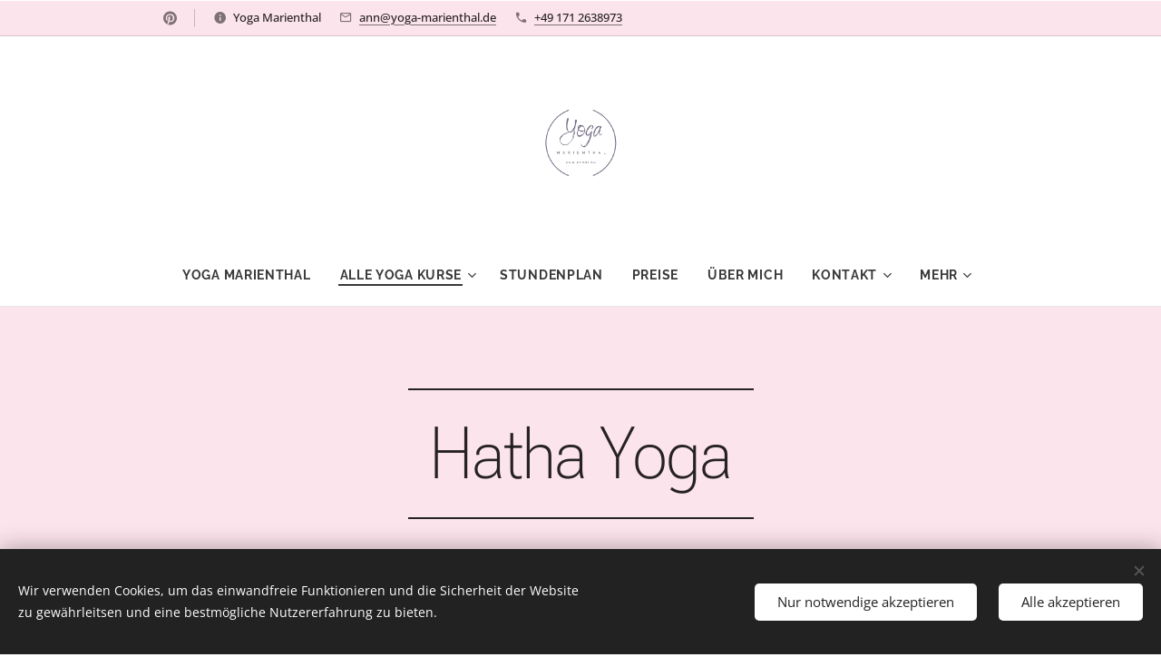

--- FILE ---
content_type: text/html; charset=UTF-8
request_url: https://www.yoga-marienthal.de/hatha-yoga/
body_size: 22742
content:
<!DOCTYPE html>
<html class="no-js" prefix="og: https://ogp.me/ns#" lang="de">
<head><link rel="preconnect" href="https://duyn491kcolsw.cloudfront.net" crossorigin><meta charset="utf-8"><link rel="shortcut icon" href="https://duyn491kcolsw.cloudfront.net/files/2b/2bb/2bbwty.ico?ph=3bb685a8b3"><link rel="apple-touch-icon" href="https://duyn491kcolsw.cloudfront.net/files/2b/2bb/2bbwty.ico?ph=3bb685a8b3"><link rel="icon" href="https://duyn491kcolsw.cloudfront.net/files/2b/2bb/2bbwty.ico?ph=3bb685a8b3">
    <meta http-equiv="X-UA-Compatible" content="IE=edge">
    <title>Hatha Yoga</title>
    <meta name="viewport" content="width=device-width,initial-scale=1">
    <meta name="msapplication-tap-highlight" content="no">
    
    <link href="https://duyn491kcolsw.cloudfront.net/files/0r/0rk/0rklmm.css?ph=3bb685a8b3" media="print" rel="stylesheet">
    <link href="https://duyn491kcolsw.cloudfront.net/files/2e/2e5/2e5qgh.css?ph=3bb685a8b3" media="screen and (min-width:100000em)" rel="stylesheet" data-type="cq" disabled>
    <link rel="stylesheet" href="https://duyn491kcolsw.cloudfront.net/files/41/41k/41kc5i.css?ph=3bb685a8b3"><link rel="stylesheet" href="https://duyn491kcolsw.cloudfront.net/files/3b/3b2/3b2e8e.css?ph=3bb685a8b3" media="screen and (min-width:37.5em)"><link rel="stylesheet" href="https://duyn491kcolsw.cloudfront.net/files/2v/2vp/2vpyx8.css?ph=3bb685a8b3" data-wnd_color_scheme_file=""><link rel="stylesheet" href="https://duyn491kcolsw.cloudfront.net/files/34/34q/34qmjb.css?ph=3bb685a8b3" data-wnd_color_scheme_desktop_file="" media="screen and (min-width:37.5em)" disabled=""><link rel="stylesheet" href="https://duyn491kcolsw.cloudfront.net/files/1j/1jo/1jorv9.css?ph=3bb685a8b3" data-wnd_additive_color_file=""><link rel="stylesheet" href="https://duyn491kcolsw.cloudfront.net/files/1b/1b1/1b1pns.css?ph=3bb685a8b3" data-wnd_typography_file=""><link rel="stylesheet" href="https://duyn491kcolsw.cloudfront.net/files/3z/3zn/3zn0c1.css?ph=3bb685a8b3" data-wnd_typography_desktop_file="" media="screen and (min-width:37.5em)" disabled=""><script>(()=>{let e=!1;const t=()=>{if(!e&&window.innerWidth>=600){for(let e=0,t=document.querySelectorAll('head > link[href*="css"][media="screen and (min-width:37.5em)"]');e<t.length;e++)t[e].removeAttribute("disabled");e=!0}};t(),window.addEventListener("resize",t),"container"in document.documentElement.style||fetch(document.querySelector('head > link[data-type="cq"]').getAttribute("href")).then((e=>{e.text().then((e=>{const t=document.createElement("style");document.head.appendChild(t),t.appendChild(document.createTextNode(e)),import("https://duyn491kcolsw.cloudfront.net/client/js.polyfill/container-query-polyfill.modern.js").then((()=>{let e=setInterval((function(){document.body&&(document.body.classList.add("cq-polyfill-loaded"),clearInterval(e))}),100)}))}))}))})()</script>
<link rel="preload stylesheet" href="https://duyn491kcolsw.cloudfront.net/files/2p/2p0/2p0jlj.css?ph=3bb685a8b3" as="style"><meta name="description" content="eine sanftere Art der Yoga Praxis, wir üben Achtsam mit Yogapositionen (Asanas), Atmenübungen (Pranayama) und  Endentspannung. Achtsamkeit lernen, Körper und die Seele können sich regenerieren"><meta name="keywords" content="Atmung, Yogapositionen, Endentspannung, Achtsamkeit, Wohlbefinden"><meta name="generator" content="Webnode 2"><meta name="apple-mobile-web-app-capable" content="no"><meta name="apple-mobile-web-app-status-bar-style" content="black"><meta name="format-detection" content="telephone=no">

<meta property="og:url" content="https://www.yoga-marienthal.de/hatha-yoga/"><meta property="og:title" content="Hatha Yoga"><meta property="og:type" content="article"><meta property="og:description" content="eine sanftere Art der Yoga Praxis, wir üben Achtsam mit Yogapositionen (Asanas), Atmenübungen (Pranayama) und  Endentspannung. Achtsamkeit lernen, Körper und die Seele können sich regenerieren"><meta property="og:site_name" content="Yoga Marienthal"><meta property="og:image" content="https://3bb685a8b3.clvaw-cdnwnd.com/cbd756b1859679ad9f175dddecf7714e/200000102-923ad923af/700/DSC00134-4.JPG?ph=3bb685a8b3"><meta property="og:article:published_time" content="2026-01-08T00:00:00+0100"><meta name="robots" content="index,follow"><link rel="canonical" href="https://www.yoga-marienthal.de/hatha-yoga/"><script>window.checkAndChangeSvgColor=function(c){try{var a=document.getElementById(c);if(a){c=[["border","borderColor"],["outline","outlineColor"],["color","color"]];for(var h,b,d,f=[],e=0,m=c.length;e<m;e++)if(h=window.getComputedStyle(a)[c[e][1]].replace(/\s/g,"").match(/^rgb[a]?\(([0-9]{1,3}),([0-9]{1,3}),([0-9]{1,3})/i)){b="";for(var g=1;3>=g;g++)b+=("0"+parseInt(h[g],10).toString(16)).slice(-2);"0"===b.charAt(0)&&(d=parseInt(b.substr(0,2),16),d=Math.max(16,d),b=d.toString(16)+b.slice(-4));f.push(c[e][0]+"="+b)}if(f.length){var k=a.getAttribute("data-src"),l=k+(0>k.indexOf("?")?"?":"&")+f.join("&");a.src!=l&&(a.src=l,a.outerHTML=a.outerHTML)}}}catch(n){}};</script><script src="https://www.googletagmanager.com/gtag/js?id=G-BJJ877NEJ6" async></script><script>
						window.dataLayer = window.dataLayer || [];
						function gtag(){
						
						dataLayer.push(arguments);}
						gtag('js', new Date());
						</script><script>gtag('consent', 'default', {'ad_storage': 'denied', 'analytics_storage': 'denied', 'ad_user_data': 'denied', 'ad_personalization': 'denied' });</script><script>gtag('config', 'G-BJJ877NEJ6');</script></head>
<body class="l wt-page l-default l-d-none b-btn-sq b-btn-s-l b-btn-dn b-btn-bw-1 img-d-n img-t-o img-h-z line-solid b-e-ds lbox-d c-s-s  hb-on  wnd-fe"><noscript>
				<iframe
				 src="https://www.googletagmanager.com/ns.html?id=GTM-542MMSL"
				 height="0"
				 width="0"
				 style="display:none;visibility:hidden"
				 >
				 </iframe>
			</noscript>

<div class="wnd-page l-page cs-gray ac-none t-t-fs-m t-t-fw-m t-t-sp-n t-t-d-n t-s-fs-l t-s-fw-m t-s-sp-n t-s-d-n t-p-fs-m t-p-fw-m t-p-sp-n t-h-fs-m t-h-fw-m t-h-sp-n t-bq-fs-m t-bq-fw-m t-bq-sp-n t-bq-d-l t-btn-fw-s t-nav-fw-s t-pd-fw-s t-nav-tt-u">
    <div class="l-w t cf t-01">
        <div class="l-bg cf sc-b">
            <div class="s-bg-l">
                
                
            </div>
        </div>
        <header class="l-h cf">
            <div class="sw cf">
	<div class="sw-c cf"><section class="s s-hb cf sc-ml wnd-background-solid  wnd-w-narrow wnd-hbs-on wnd-hbi-on wnd-hbi-news-on">
	<div class="s-w cf">
		<div class="s-o cf">
			<div class="s-bg cf">
                <div class="s-bg-l" style="background-color:#FCE4EC">
                    
                    
                </div>
			</div>
			<div class="s-c">
                <div class="s-hb-c cf">
                    <div class="hb-si">
                        <div class="si">
    <div class="si-c"><a href="https://www.pinterest.de/YogaMarienthal" target="_blank" rel="noreferrer" title="Pinterest"><svg viewBox="0 0 24 24" xmlns="https://www.w3.org/2000/svg" height="18px" width="18px"><path d="M12.017 0C5.396 0 .029 5.367.029 11.987c0 5.079 3.158 9.417 7.618 11.162-.105-.949-.199-2.403.041-3.439.219-.937 1.406-5.957 1.406-5.957s-.359-.72-.359-1.781c0-1.663.967-2.911 2.168-2.911 1.024 0 1.518.769 1.518 1.688 0 1.029-.653 2.567-.992 3.992-.285 1.193.6 2.165 1.775 2.165 2.128 0 3.768-2.245 3.768-5.487 0-2.861-2.063-4.869-5.008-4.869-3.41 0-5.409 2.562-5.409 5.199 0 1.033.394 2.143.889 2.741.099.12.112.225.085.345-.09.375-.293 1.199-.334 1.363-.053.225-.172.271-.401.165-1.495-.69-2.433-2.878-2.433-4.646 0-3.776 2.748-7.252 7.92-7.252 4.158 0 7.392 2.967 7.392 6.923 0 4.135-2.607 7.462-6.233 7.462-1.214 0-2.354-.629-2.758-1.379l-.749 2.848c-.269 1.045-1.004 2.352-1.498 3.146 1.123.345 2.306.535 3.55.535 6.607 0 11.985-5.365 11.985-11.987C23.97 5.39 18.592.026 11.985.026L12.017 0z" fill="#bebebe"></path></svg></a></div>
</div>
                    </div>
                    <div class="hb-ci">
                        <div class="ci">
    <div class="ci-c" data-placeholder="Kontaktangaben"><div class="ci-news"><span>Yoga Marienthal</span></div><div class="ci-mail"><span><a href="mailto:ann@yoga-marienthal.de">ann@yoga-marienthal.de</a></span></div><div class="ci-phone"><span><a href="tel:+49 171 2638973">+49 171 2638973</a></span></div></div>
</div>
                    </div>
                    <div class="hb-ccy">
                        
                    </div>
                    <div class="hb-lang">
                        
                    </div>
                </div>
			</div>
		</div>
	</div>
</section><section data-space="true" class="s s-hn s-hn-centered wnd-mt-classic logo-center logo-center sc-w   wnd-w-narrow hm-hidden wnd-nav-border menu-default-underline-grow">
	<div class="s-w">
		<div class="s-o">

			<div class="s-bg">
                <div class="s-bg-l">
                    
                    
                </div>
			</div>
			<div class="h-w">

				<div class="n-l">
					<div class="n-l-i slogan-container">
						<div class="s-c">
							<div class="b b-l logo logo-bg logo-wb alegreya-sans wnd-iar-1-1 logo-25 b-ls-l" id="wnd_LogoBlock_322696" data-wnd_mvc_type="wnd.fe.LogoBlock">
	<div class="b-l-c logo-content">
		<a class="b-l-link logo-link" href="/home/">

			<div class="b-l-image logo-image">
				<div class="b-l-image-w logo-image-cell">
                    <picture><source type="image/webp" srcset="https://3bb685a8b3.clvaw-cdnwnd.com/cbd756b1859679ad9f175dddecf7714e/200000204-29f4829f4c/450/logo%20version%202.webp?ph=3bb685a8b3 450w, https://3bb685a8b3.clvaw-cdnwnd.com/cbd756b1859679ad9f175dddecf7714e/200000204-29f4829f4c/700/logo%20version%202.webp?ph=3bb685a8b3 500w, https://3bb685a8b3.clvaw-cdnwnd.com/cbd756b1859679ad9f175dddecf7714e/200000204-29f4829f4c/logo%20version%202.webp?ph=3bb685a8b3 500w" sizes="(min-width: 600px) 450px, (min-width: 480px) calc(100vw * 0.5), 100vw" ><img src="https://3bb685a8b3.clvaw-cdnwnd.com/cbd756b1859679ad9f175dddecf7714e/200000203-2ae3e2ae42/logo%20version%202.png?ph=3bb685a8b3" alt="" width="500" height="500" class="wnd-logo-img" ></picture>
				</div>
			</div>

			

			<div class="b-l-br logo-br"></div>

			<div class="b-l-text logo-text-wrapper">
				<div class="b-l-text-w logo-text">
					<span class="b-l-text-c logo-text-cell"></span>
				</div>
			</div>

		</a>
	</div>
</div>
						</div>
					</div>

					<div class="n-l-w h-f wnd-fixed">
						<div class="s-c">
							<div class="n-l-w-i menu-nav">

	                            <div id="menu-slider">
	                                <div id="menu-block">
	                                    <nav id="menu"><div class="menu-font menu-wrapper">
	<a href="#" class="menu-close" rel="nofollow" title="Close Menu"></a>
	<ul role="menubar" aria-label="Menü" class="level-1">
		<li role="none" class="wnd-homepage">
			<a class="menu-item" role="menuitem" href="/home/"><span class="menu-item-text">Yoga Marienthal</span></a>
			
		</li><li role="none" class="wnd-active-path wnd-with-submenu">
			<a class="menu-item" role="menuitem" href="/kurse/"><span class="menu-item-text">Alle Yoga Kurse</span></a>
			<ul role="menubar" aria-label="Menü" class="level-2">
		<li role="none">
			<a class="menu-item" role="menuitem" href="/anfaenger/"><span class="menu-item-text">Anfänger</span></a>
			
		</li><li role="none">
			<a class="menu-item" role="menuitem" href="/ashtanga-yoga2/"><span class="menu-item-text">Ashtanga Yoga</span></a>
			
		</li><li role="none">
			<a class="menu-item" role="menuitem" href="/yin-yoga/"><span class="menu-item-text">Yin Yoga </span></a>
			
		</li><li role="none">
			<a class="menu-item" role="menuitem" href="/yoga-board/"><span class="menu-item-text">Yoga Board</span></a>
			
		</li><li role="none" class="wnd-active wnd-active-path">
			<a class="menu-item" role="menuitem" href="/hatha-yoga/"><span class="menu-item-text">Hatha Yoga</span></a>
			
		</li><li role="none">
			<a class="menu-item" role="menuitem" href="/traditional-yoga/"><span class="menu-item-text">Traditional Yoga</span></a>
			
		</li><li role="none">
			<a class="menu-item" role="menuitem" href="/postnatal-yoga/"><span class="menu-item-text">Rückbildungs Yoga</span></a>
			
		</li><li role="none">
			<a class="menu-item" role="menuitem" href="/achtsamkeit/"><span class="menu-item-text">Achtsamkeit und Atemtechnik </span></a>
			
		</li><li role="none">
			<a class="menu-item" role="menuitem" href="/firmen-yoga/"><span class="menu-item-text">Business Yoga</span></a>
			
		</li><li role="none">
			<a class="menu-item" role="menuitem" href="/yoga-beim-abschied/"><span class="menu-item-text">Yoga bei Abschied</span></a>
			
		</li><li role="none">
			<a class="menu-item" role="menuitem" href="/hormonyoga/"><span class="menu-item-text">Hormonyoga</span></a>
			
		</li>
	</ul>
		</li><li role="none">
			<a class="menu-item" role="menuitem" href="/stundenplan/"><span class="menu-item-text">Stundenplan</span></a>
			
		</li><li role="none">
			<a class="menu-item" role="menuitem" href="/preise/"><span class="menu-item-text">Preise</span></a>
			
		</li><li role="none">
			<a class="menu-item" role="menuitem" href="/uber-uns/"><span class="menu-item-text">Über mich</span></a>
			
		</li><li role="none" class="wnd-with-submenu">
			<a class="menu-item" role="menuitem" href="/kontakt/"><span class="menu-item-text">Kontakt</span></a>
			<ul role="menubar" aria-label="Menü" class="level-2">
		<li role="none">
			<a class="menu-item" role="menuitem" href="/gutschein/"><span class="menu-item-text">Gutschein</span></a>
			
		</li><li role="none">
			<a class="menu-item" role="menuitem" href="/impressum/"><span class="menu-item-text">Impressum</span></a>
			
		</li><li role="none">
			<a class="menu-item" role="menuitem" href="/agb/"><span class="menu-item-text">AGB </span></a>
			
		</li><li role="none">
			<a class="menu-item" role="menuitem" href="/cookie-policy/"><span class="menu-item-text">Cookie Policy</span></a>
			
		</li><li role="none">
			<a class="menu-item" role="menuitem" href="/datenschutzerklarung/"><span class="menu-item-text">Datenschutzerklärung</span></a>
			
		</li>
	</ul>
		</li><li role="none">
			<a class="menu-item" role="menuitem" href="/blog/"><span class="menu-item-text">Blog</span></a>
			
		</li>
	</ul>
	<span class="more-text">Mehr</span>
</div></nav>
	                                </div>
	                            </div>

								<div class="cart-and-mobile">
									
									

									<div id="menu-mobile">
										<a href="#" id="menu-submit"><span></span>Menü</a>
									</div>
								</div>

							</div>
						</div>
					</div>

				</div>
			</div>
		</div>
	</div>
</section></div>
</div>
        </header>
        <main class="l-m cf">
            <div class="sw cf">
	<div class="sw-c cf"><section class="s s-hm s-hm-hidden wnd-h-hidden cf sc-w   hn-centered"></section><section class="s s-hc s-hc-claim cf sc-ml wnd-background-solid  wnd-w-default wnd-s-higher wnd-hh-auto wnd-p-cc">
	<div class="s-w cf">
		<div class="s-o cf">
			<div class="s-bg cf">
                <div class="s-bg-l" style="background-color:#FCE4EC">
                    
                    
                </div>
			</div>
			<div class="s-c cf">
				<div class="s-hc-c">
					<h1 class="s-hc-claim claim i-a"><span class="sit b claim-borders claim-nb roboto claim-80">
	<span class="sit-w"><span class="sit-c">&nbsp;Hatha Yoga&nbsp;</span></span>
</span></h1>
				</div>
			</div>
		</div>
	</div>
</section><section class="s s-basic cf sc-w   wnd-w-default wnd-s-higher wnd-h-auto">
	<div class="s-w cf">
		<div class="s-o s-fs cf">
			<div class="s-bg cf">
				<div class="s-bg-l">
                    
					
				</div>
			</div>
			<div class="s-c s-fs cf">
				<div class="ez cf wnd-no-cols">
	<div class="ez-c"><div class="b b-text cf">
	<div class="b-c b-text-c b-s b-s-t60 b-s-b60 b-cs cf"><h3>Die neuen Termine für den<strong style="color: rgb(102, 102, 102); font-size: 1.125rem; letter-spacing: 0px;"> </strong><strong><em>&nbsp;</em></strong><strong><em>Hatha Yoga Kurs </em></strong>&nbsp;stehen bereits fest.&nbsp;</h3><p>Wenn du dabei sein möchtest, sichere dir am besten gleich deinen Platz<br></p><p><strong>Hier geht es zur</strong> <strong><em><a href="/kontakt/" target="_blank">Anmeldung</a></em></strong></p></div>
</div><div class="b b-s b-hr-line line-min">
    <hr class="line-style line-color">
</div><div class="b b-text cf">
	<div class="b-c b-text-c b-s b-s-t60 b-s-b60 b-cs cf"><p>Hatha Yoga ist eine Praxis, die durch sanfte Anstrengung die Energie ausgleicht. Heutzutage wird Hatha Yoga von Menschen auf der ganzen Welt regelmäßig praktiziert. Man kann sagen, dass Hatha Yoga die bekannteste Form des Yoga ist, und viele andere Yogastile haben ihren Ursprung im Hatha Yoga.<br></p><p><br></p><p>Die Hatha-Yoga-Kurse sind langsam und sanft und eignen sich daher hervorragend für Yogaeinsteiger. Viele Yogis empfehlen, mit Hatha Yoga zu beginnen, bevor sie andere Formen körperlicher Betätigung ausprobieren. Hatha Yoga wurde einst als die Mutter aller Yogastile betrachtet, da alle anderen in der westlichen Welt praktizierten Yogastile von diesem Yogastil abstammen. Mittlerweile wird Hatha Yoga jedoch eher als einer der ursprünglichen Yogastile betrachtet, die im Westen praktiziert werden.</p><p>




<br class=""></p></div>
</div><div class="b-img b-img-default b b-s cf wnd-orientation-portrait wnd-type-image wnd-float-right img-s-n" style="margin-left:0;margin-right:0;float:right;clear:both;width:33%;" id="wnd_ImageBlock_14450">
	<div class="b-img-w">
		<div class="b-img-c" style="padding-bottom:123.29%;text-align:center;">
            <picture><source type="image/webp" srcset="https://3bb685a8b3.clvaw-cdnwnd.com/cbd756b1859679ad9f175dddecf7714e/200000167-a4451a4455/450/DSC00134-4.webp?ph=3bb685a8b3 360w, https://3bb685a8b3.clvaw-cdnwnd.com/cbd756b1859679ad9f175dddecf7714e/200000167-a4451a4455/700/DSC00134-4.webp?ph=3bb685a8b3 560w, https://3bb685a8b3.clvaw-cdnwnd.com/cbd756b1859679ad9f175dddecf7714e/200000167-a4451a4455/DSC00134-4.webp?ph=3bb685a8b3 862w" sizes="100vw" ><img id="wnd_ImageBlock_14450_img" src="https://3bb685a8b3.clvaw-cdnwnd.com/cbd756b1859679ad9f175dddecf7714e/200000102-923ad923af/DSC00134-4.JPG?ph=3bb685a8b3" alt="Pranayama " width="862" height="1078" loading="lazy" style="top:-0.75%;left:0%;width:100%;height:101.50812064965%;position:absolute;" ></picture>
			</div>
		<div class="b-img-t">Pranayama </div>
	</div>
</div><div class="b b-text cf">
	<div class="b-c b-text-c b-s b-s-t60 b-s-b60 b-cs cf"><p class="wnd-align-left">Neben dem Aufbau von körperlicher Kraft und Ausdauer wird die Beweglichkeit verbessert. Der Körper wird geschmeidig. Verspannte Muskulatur wird gedehnt. Neben Beweglichkeit und Kraft werden auch Gleichgewicht, Koordination und Synchronisation integriert.&nbsp;Dennoch wird die Atmung und der Herz Kreislauf angeregt, die Yogapositionen (Asanas) verbessert, Fehlhaltungen können erkannt und korrigiert werden.</p><p class="wnd-align-left"><br></p><p class="wnd-align-left">Damit der Körper und die Seele sich regenerieren können, gibt es zum Schluss eine tief gehende Endentspannung. Somit wirkt sich die Übungspraxis sowohl auf den ganzen Körper als auch auf die Psyche aus.&nbsp;Eine Hatha Yoga Stunde dauert in der Regel 90 Minuten und endet mit Pranayama (Atemübungen) oder Meditation.</p><p class="wnd-align-left"><br></p><p class="wnd-align-left">Die Konzentration während des Übens führt zur Meditation. Dadurch kann Yoga einen Beitrag zur emotionalen Stabilität leisten und den Umgang mit Stress verbessern. Die Übungspraxis ermöglicht einen erholsamen Ausgleich zum oft leistungsorientierten Alltag.&nbsp;Nicht zu vergessen: <em style="font-size: 1.125rem; letter-spacing: 0px;"><strong>Im Yoga geht es nicht um Leistung, sondern um das Wohlbefinden des Ich.&nbsp;</strong></em></p><p class="wnd-align-left"><em style="font-size: 1.125rem; letter-spacing: 0px;"><strong><br></strong></em></p>
</div>
</div><div class="b b-s b-hr-line line-min">
    <hr class="line-style line-color">
</div><div class="b b-text cf">
	<div class="b-c b-text-c b-s b-s-t60 b-s-b60 b-cs cf"><p><strong>Für wen?</strong></p><p>Für Alle geeignet.</p></div>
</div><div class="b b-text cf">
	<div class="b-c b-text-c b-s b-s-t60 b-s-b60 b-cs cf"><p><strong>Wann?</strong></p></div>
</div><div class="b b-text cf">
	<div class="b-c b-text-c b-s b-s-t60 b-s-b60 b-cs cf"><p>Mittwoch um 17:00 - 18:30 Uhr&nbsp;</p><p><strong>Wie oft?</strong></p><p>Der Kurs findet einmal pro Woche statt.</p><p><br></p></div>
</div><div class="b b-s b-hr-line line-min">
    <hr class="line-style line-color">
</div><div class="b b-text cf">
	<div class="b-c b-text-c b-s b-s-t60 b-s-b60 b-cs cf"><h2>Termine 2026</h2></div>
</div><div class="b b-s b-hr-line line-min">
    <hr class="line-style line-color">
</div><div class="b b-text cf">
	<div class="b-c b-text-c b-s b-s-t60 b-s-b60 b-cs cf"><p><strong><em>Start : </em></strong>Mittwoch  den 14 Januar bis den 4 März, um 17:00 Uhr</p><p><em><strong>Dauer :</strong>&nbsp;</em>8&nbsp;x 90 Minuten</p><p><em><strong>Preis :</strong> </em>136 €&nbsp;für den ganzen Kurs <strong style="font-size: 1.125rem; letter-spacing: 0px;">oder</strong> 22€ für einzelne Stunden ( insofern der Kurs nicht ausgebucht ist )</p></div>
</div><div class="b b-s b-hr-line line-auto">
    <hr class="line-style line-color">
</div><div class="b b-text cf">
	<div class="b-c b-text-c b-s b-s-t60 b-s-b60 b-cs cf"><p><strong><em>Start : </em></strong>Mittwoch  den 18 März bis den 6 Mai, um 17:00 Uhr</p><p><em><strong>Dauer :</strong>&nbsp;</em>8&nbsp;x 90 Minuten</p><p><em><strong>Preis :</strong> </em>136 €&nbsp;für den ganzen Kurs <strong style="font-size: 1.125rem; letter-spacing: 0px;">oder</strong> 22€ für einzelne Stunden ( insofern der Kurs nicht ausgebucht ist )</p></div>
</div><div class="b b-s b-hr-line line-min">
    <hr class="line-style line-color">
</div><div class="b b-text cf">
	<div class="b-c b-text-c b-s b-s-t60 b-s-b60 b-cs cf"><h2 class="wnd-align-center">Zur Anmeldung oder bei weiteren Fragen</h2></div>
</div><div class="form b b-s b-form-default f-rh-normal f-rg-normal f-br-none default cf">
	<form action="" method="post">

		<fieldset class="form-fieldset">
			<div><div class="form-input form-text cf wnd-form-field wnd-required">
	<label for="field-wnd_ShortTextField_483169376"><span class="it b link">
	<span class="it-c">Name</span>
</span></label>
	<input id="field-wnd_ShortTextField_483169376" name="wnd_ShortTextField_483169376" required value="" type="text" maxlength="150">
</div><div class="form-input form-email cf wnd-form-field wnd-required">
	<label for="field-wnd_EmailField_784198699"><span class="it b link">
	<span class="it-c">E-Mail</span>
</span></label>
	<input id="field-wnd_EmailField_784198699" name="wnd_EmailField_784198699" required value="@" type="email" maxlength="255">
</div><div class="form-input form-tel cf wnd-form-field wnd-required">
	<label for="field-wnd_PhoneField_527136460"><span class="it b link">
	<span class="it-c">Telefonnummer</span>
</span></label>
	<input id="field-wnd_PhoneField_527136460" name="wnd_PhoneField_527136460" required value="" type="tel" pattern="[\.\+\-\(\)0-9 ]+">
</div><div class="form-input form-date cf wnd-form-field wnd-required">
	<label for="field-wnd_DateField_441133128"><span class="it b link">
	<span class="it-c">Datum</span>
</span></label>
	<input id="field-wnd_DateField_441133128" name="wnd_DateField_441133128" required value="" type="date" placeholder="20.01.2026">
    <span class="datepicker-icon"></span>
</div><div class="form-input form-group cf wnd-form-field wnd-required">
	<label><span class="it b link">
	<span class="it-c">Möchtest du dich für einen Yoga Kurs anmelden&nbsp;</span>
</span></label>

	<div class="form-group-content">
		<div>

			<div class="form-input form-radio">

				<label for="option-wnd_RadioGroupOption_158199555">
					<span class="it">
						<span class="it-c">Ja, ich möchte mich hiermit verbindlich für einen Kurs anmelden und werde den Kursbetrag umgehend überweisen.</span>
					</span>
				</label>
				<input name="wnd_RadioGroupField_443113407" value="wnd_RadioGroupOption_158199555" id="option-wnd_RadioGroupOption_158199555" type="radio" required name="wnd_RadioGroupField_443113407" value="wnd_RadioGroupOption_158199555" id="option-wnd_RadioGroupOption_158199555" type="radio" required>
				<div class="radio-button"></div>
			</div><div class="form-input form-radio">

				<label for="option-wnd_RadioGroupOption_560803346">
					<span class="it">
						<span class="it-c">Nein</span>
					</span>
				</label>
				<input name="wnd_RadioGroupField_443113407" value="wnd_RadioGroupOption_560803346" id="option-wnd_RadioGroupOption_560803346" type="radio" required name="wnd_RadioGroupField_443113407" value="wnd_RadioGroupOption_560803346" id="option-wnd_RadioGroupOption_560803346" type="radio" required>
				<div class="radio-button"></div>
			</div>

		</div>
	</div>
</div><div class="form-input form-select cf wnd-form-field wnd-required">
	<label for="field-wnd_SelectboxField_776018709"><span class="it b link">
	<span class="it-c">Für welchen Yoga Kurs interessierst du dich</span>
</span></label>
	<div class="select">
		<select id="field-wnd_SelectboxField_776018709" name="wnd_SelectboxField_776018709" required>
			<option value="0">Hatha Yoga</option><option value="1">Ashtanga Yoga</option><option value="2">Yin Yoga</option><option value="3">Yoga Board</option><option value="4">1:1 Pranayama</option><option value="5">Yoga am Morgen</option><option value="6">Hormon Yoga</option>
		</select>
	</div>
</div><div class="form-input form-textarea cf wnd-form-field wnd-required">
	<label for="field-wnd_LongTextField_39132966"><span class="it b link">
	<span class="it-c">Hast du schon Yoga Erfahrung</span>
</span></label>
	<textarea rows="5" id="field-wnd_LongTextField_39132966" name="wnd_LongTextField_39132966" required></textarea>
</div><div class="form-input form-textarea cf wnd-form-field">
	<label for="field-wnd_LongTextField_314080995"><span class="it b link">
	<span class="it-c">Hier kannst du mir etwas mitteilen&nbsp;</span>
</span></label>
	<textarea rows="5" id="field-wnd_LongTextField_314080995" name="wnd_LongTextField_314080995"></textarea>
</div></div>
		</fieldset>

		

		<div class="form-submit b-btn cf b-btn-1">
			<button class="b-btn-l" type="submit" name="send" value="wnd_FormBlock_931704739">
				<span class="form-submit-text b-btn-t">Abschicken</span>
			</button>
		</div>

	</form>

    

    
</div><div class="b b-s b-hr-line line-auto">
    <hr class="line-style line-color">
</div><div class="b-img b-img-default b b-s cf wnd-orientation-portrait wnd-type-image img-s-n" style="margin-left:37.1%;margin-right:37.1%;" id="wnd_ImageBlock_86178">
	<div class="b-img-w">
		<div class="b-img-c" style="padding-bottom:161.61%;text-align:center;">
            <picture><source type="image/webp" srcset="https://3bb685a8b3.clvaw-cdnwnd.com/cbd756b1859679ad9f175dddecf7714e/200000168-6c7f16c7f5/450/magic-bowls-b08FP4cLpFw-unsplash.webp?ph=3bb685a8b3 300w, https://3bb685a8b3.clvaw-cdnwnd.com/cbd756b1859679ad9f175dddecf7714e/200000168-6c7f16c7f5/700/magic-bowls-b08FP4cLpFw-unsplash.webp?ph=3bb685a8b3 467w, https://3bb685a8b3.clvaw-cdnwnd.com/cbd756b1859679ad9f175dddecf7714e/200000168-6c7f16c7f5/magic-bowls-b08FP4cLpFw-unsplash.webp?ph=3bb685a8b3 1280w" sizes="100vw" ><img id="wnd_ImageBlock_86178_img" src="https://3bb685a8b3.clvaw-cdnwnd.com/cbd756b1859679ad9f175dddecf7714e/200000105-8d5a38d5a6/magic-bowls-b08FP4cLpFw-unsplash.jpg?ph=3bb685a8b3" alt="Im Einklang" width="1280" height="1920" loading="lazy" style="top:0%;left:-3.15%;width:106.2951496388%;height:100%;position:absolute;" ></picture>
			</div>
		<div class="b-img-t">Im Einklang</div>
	</div>
</div><div class="b b-text cf">
	<div class="b-c b-text-c b-s b-s-t60 b-s-b60 b-cs cf"><p><strong>Die Vorteile von Hatha Yoga ( und von andren Yoga Stile )</strong></p><p>Hatha Yoga bietet viele gesundheitliche Vorteile für Körper, Geist und Seele. Hier sind einige der Vorteile, die man <em><strong>durch regelmäßige Übung</strong> </em>erzielen können:</p><p><em><strong><br></strong></em></p><p><em><strong>Verbesserte Schlafqualität:</strong> </em>Die meditativen Eigenschaften und Atemübungen des Hatha Yoga wirken sich positiv auf den Schlaf aus. Besondere Positionen wie die horizontale Position, der Schmetterling und die Beine an der Wand unterstützen einen gesunden Schlafrhythmus.</p><p><em><strong><br></strong></em></p><p><em><strong>Aufbau von Flexibilität und Kraft:</strong> </em>Hatha Yoga steigert allmählich die Flexibilität und Kraft durch körperlich anspruchsvolle Haltungen und Abfolgen. Dies hilft dir dabei, deinen Traumkörper zu erreichen und deine Muskeln weiter zu stärken.</p><p><em><strong><br></strong></em></p><p><em><strong>Reduzierung von Stress, Angstzuständen und Depressionen</strong>:</em> Yoga Stunden reduzieren Ängste, Depressionen und Stress und verbessern die Achtsamkeit.</p><p><strong><em><br></em></strong></p><p><strong><em>Behandlung chronischer Schmerzen:</em></strong> Studien zeigen, dass Yoga eine wirksame Behandlung für chronische Schmerzen ist, einschließlich Schmerzen im unteren Rücken, Endometriose und Knieschmerzen. Dies verdeutlicht, wie Yoga als ergänzende Medizin eingesetzt werden kann.</p><p><br></p><p>Weitere Vorteile sind unter anderem:</p><ol><li>Unterstützung der Erhaltung gesunder Gelenke</li>
<li>Stimulierung des Immunsystems</li>
<li>Reduzierung von Entzündungen und entzündlichen Erkrankungen</li>
<li>Hilfe bei der Entwicklung von Disziplin und Selbstbeherrschung</li>
<li>Förderung von Gleichgewicht und Propriozeption</li></ol><p>







<br class=""></p></div>
</div><div class="b b-text cf">
	<div class="b-c b-text-c b-s b-s-t60 b-s-b60 b-cs cf"><p><strong><br></strong></p><p><strong>HATHA YOGA PRADIPIKA &nbsp;- einer der bedeutendsten klassischen Texte der Yogaphilosophie.</strong></p><p>Die Hatha Yoga Pradipika &nbsp;ist ein alter Text, der im 14. Jahrhundert von dem indischen Yogi&nbsp;<em><strong>Swatmarama</strong> </em>verfasst wurde. In diesem Text werden die Prinzipien des Hatha Yoga beschrieben. Swatmarama schöpft aus seinen eigenen Erfahrungen und früheren Yoga-Werken, die im Laufe der Zeit verloren gegangen sind. Das Hatha Yoga Pradipika ist das bekannteste Buch dieses Stils und gilt als<em> <strong>einer der bedeutendsten klassischen Texte der Yogaphilosophie.</strong></em></p><p><em><strong><br></strong></em></p><p>Das Werk besteht aus Lehrsätzen<strong><em> (slokas)</em></strong>, unterteilt in vier Kapitel, die sich den Themen <strong><em>asana, pranayama, mudra und samadhi</em></strong> widmen. Asana, pranayama und samadhi tauchen auch im <strong><em>Yogasutra von Patañjali</em></strong> auf. <strong><em>Mudra</em> </strong>bedeutet Siegel oder Geste. Diese Übungen sollen der Zerstreuung von <strong><em>Prana</em></strong> (der Lebensenergie) entgegenwirken und Körper und Geist verbinden.<br></p><p><br></p><p>Laut Swatmarama ist Hathayoga <em><strong>"das Yoga, das mit energischen Mitteln erreicht wird, mit schwierigen körperlichen Kriyas und reinigenden, reinigenden Handlungen als anfängliche Praxis."</strong></em> Es wurde für zukünftige Yogaschüler geschrieben. Heutzutage verlassen sich Schüler immer noch auf die gleichen Anweisungen, die Swatmarama in seinem Leitfaden gegeben hat.</p><p><br></p><p>In der Hatha-Yoga-Pradipika wird die Bedeutung der Übungspraxis und damit <strong><em>die Bedeutung eigener Erfahrungen betont</em>.</strong> Dort findet man&nbsp;<strong style="font-size: 1.125rem; letter-spacing: 0px;">Empfehlungen zur Asana Praxis </strong>und die Beschreibung wie man die idealen Bedingungen für die Yogapraxis gestalten kann.</p><p><strong><br></strong></p><p><strong>Was bedeutet Hatha Yoga?</strong></p><p>In Hatha Yoga Kursen lernt man wie man Prana oder Lebensenergie in verschiedenen Yoga Positionen nutzen kann. In hinduistischen Texten wird Prana als die körperliche, geistige und spirituelle Energie beschrieben.</p><p><br></p><p>Die wörtliche Übersetzung aus dem Sanskrit von <em style="font-weight: bold;">Hatha</em> ist<em style="font-weight: bold;"> Anstrengung.</em> Eine weitere Bedeutung zeigt sich, wenn man das Wort in seine zwei Silben zerlegt:<em> <strong>ha</strong></em> steht für die Sonne und <strong><em>tha</em></strong> für den Mond. Damit werden die gegensätzlichen Energien oder Anteile in uns angesprochen.<strong><em><br></em></strong></p><p>


<br class=""></p></div>
</div><div class="b b-s b-hr-line line-auto">
    <hr class="line-style line-color">
</div><div class="b b-text cf">
	<div class="b-c b-text-c b-s b-s-t60 b-s-b60 b-cs cf"><p>Melde&nbsp;dich unten für den nächsten Kurs an. Die Anzahl der verfügbaren Plätze ist begrenzt.</p></div>
</div><div class="b b-s b-s-t150 b-s-b150 b-btn b-btn-1 wnd-align-center">
	<div class="b-btn-c i-a">
		<a class="b-btn-l" href="/kontakt/" target="_blank">
			<span class="b-btn-t">Zur Anmeldung oder bei weiteren Fragen</span>
		</a>
	</div>
</div><div class="b b-text cf">
	<div class="b-c b-text-c b-s b-s-t60 b-s-b60 b-cs cf"><p>Nach Eingang der Anmeldung erhältst du eine Anmeldebestätigung per E-Mail. Die Teilnahme ist erst dann gewährleistet, wenn die Teilnahmegebühr vollständig bezahlt ist. Die Gebühr ist bei der Anmeldung vollständig fällig und kann überwiesen oder aber vor Ort bezahlt werden.</p><p>Die Stornierung eines Kurses muss bis spätestens 24 Stunden vor dem Beginn schriftlich per E-Mail bei mir eingehen. (ann@yoga-marienthal.de). Eine Erstattung der Teilnahmegebühren erfolgt nicht. Es kann jedoch eine Ersatzperson benannt werden.</p></div>
</div><div class="b b-s b-hr-line line-auto">
    <hr class="line-style line-color">
</div><div class="b b-text cf">
	<div class="b-c b-text-c b-s b-s-t60 b-s-b60 b-cs cf"><p>Ein Besuch in einer Yogastunde beinhaltet kein Heilversprechen und ersetzt nicht den Besuch bei einem Arzt oder einem anerkannten &nbsp;Therapeuten.<br></p></div>
</div></div>
</div>
			</div>
		</div>
	</div>
</section></div>
</div>
        </main>
        <footer class="l-f cf">
            <div class="sw cf">
	<div class="sw-c cf"><section data-wn-border-element="s-f-border" class="s s-f s-f-double s-f-simple sc-ml wnd-background-solid  wnd-w-narrow wnd-s-higher">
	<div class="s-w">
		<div class="s-o">
			<div class="s-bg">
                <div class="s-bg-l" style="background-color:#FCE4EC">
                    
                    
                </div>
			</div>
			<div class="s-c s-f-l-w s-f-border">
				<div class="s-f-l b-s b-s-t0 b-s-b0">
					<div class="s-f-l-c s-f-l-c-first">
						<div class="s-f-cr"><span class="it b link">
	<span class="it-c"><font class="wnd-font-size-90">Copyright © 2023 Yoga-Marienthal,&nbsp;&nbsp;Zikadenweg 10, 22043 Hamburg&nbsp;<br><a href="/kontakt/">ann@yoga-marienthal.de&nbsp;</a><br><a href="/datenschutzerklarung/" target="_blank">Datenschutz</a> &nbsp;<a href="/cookie-policy/" target="_blank">Cookie Policy&nbsp;</a>&nbsp;<a href="/impressum/" target="_blank">Impressum</a>&nbsp;<a href="/agb/" target="_blank">AGB&nbsp;</a><br><br></font></span>
</span></div>
						<div class="s-f-cr"><span class="it b link">
	<span class="it-c"></span>
</span></div>
					</div>
					<div class="s-f-l-c s-f-l-c-last">
						<div class="s-f-sf">
                            <span class="sf b">
<span class="sf-content sf-c link">:&nbsp;</span>
</span>
                            <span class="sf-cbr link">
    <a href="#" rel="nofollow">Cookies</a>
</span>
                            
                            
                            
                        </div>
                        <div class="s-f-l-c-w">
                            <div class="s-f-lang lang-select cf">
	
</div>
                            <div class="s-f-ccy ccy-select cf">
	
</div>
                        </div>
					</div>
				</div>
			</div>
		</div>
	</div>
</section></div>
</div>
        </footer>
    </div>
    
</div>
<section class="cb cb-dark" id="cookiebar" style="display:none;" id="cookiebar" style="display:none;">
	<div class="cb-bar cb-scrollable">
		<div class="cb-bar-c">
			<div class="cb-bar-text">Wir verwenden Cookies, um das einwandfreie Funktionieren und die Sicherheit der Website zu gewährleitsen und eine bestmögliche Nutzererfahrung zu bieten.</div>
			<div class="cb-bar-buttons">
				<button class="cb-button cb-close-basic" data-action="accept-necessary">
					<span class="cb-button-content">Nur notwendige akzeptieren</span>
				</button>
				<button class="cb-button cb-close-basic" data-action="accept-all">
					<span class="cb-button-content">Alle akzeptieren</span>
				</button>
				
			</div>
		</div>
        <div class="cb-close cb-close-basic" data-action="accept-necessary"></div>
	</div>

	<div class="cb-popup cb-light close">
		<div class="cb-popup-c">
			<div class="cb-popup-head">
				<h3 class="cb-popup-title">Erweiterte Einstellungen</h3>
				<p class="cb-popup-text">Hier können Sie Ihre bevorzugten Cookie-Einstellungen anpassen. Aktivieren oder deaktivieren Sie die folgenden Kategorien und speichern Sie Ihre Auswahl.</p>
			</div>
			<div class="cb-popup-options cb-scrollable">
				<div class="cb-option">
					<input class="cb-option-input" type="checkbox" id="necessary" name="necessary" readonly="readonly" disabled="disabled" checked="checked">
                    <div class="cb-option-checkbox"></div>
                    <label class="cb-option-label" for="necessary">Notwendige Cookies</label>
					<div class="cb-option-text">Die essentiellen Cookies sind für das sichere und korrekte Funktionieren unserer Website und den Registrierungsprozess unerlässlich.</div>
				</div><div class="cb-option">
					<input class="cb-option-input" type="checkbox" id="functional" name="functional">
                    <div class="cb-option-checkbox"></div>
                    <label class="cb-option-label" for="functional">Funktionelle Cookies</label>
					<div class="cb-option-text">Die funktionellen Cookies speichern Ihre Präferenzen für unsere Website und ermöglichen eine individuelle Anpassung.</div>
				</div><div class="cb-option">
					<input class="cb-option-input" type="checkbox" id="performance" name="performance">
                    <div class="cb-option-checkbox"></div>
                    <label class="cb-option-label" for="performance">Performance Cookies</label>
					<div class="cb-option-text">Die Performance-Cookies stellen ein angepasstes Funktionieren der Website sicher.</div>
				</div><div class="cb-option">
					<input class="cb-option-input" type="checkbox" id="marketing" name="marketing">
                    <div class="cb-option-checkbox"></div>
                    <label class="cb-option-label" for="marketing">Marketing / Drittanbieter Cookies</label>
					<div class="cb-option-text">Die Marketing-Cookies ermöglichen es uns, die Leistung unserer Website zu messen und analysieren.</div>
				</div>
			</div>
			<div class="cb-popup-footer">
				<button class="cb-button cb-save-popup" data-action="advanced-save">
					<span class="cb-button-content">Speichern</span>
				</button>
			</div>
			<div class="cb-close cb-close-popup" data-action="close"></div>
		</div>
	</div>
</section>

<script src="https://duyn491kcolsw.cloudfront.net/files/3e/3em/3eml8v.js?ph=3bb685a8b3" crossorigin="anonymous" type="module"></script><script>document.querySelector(".wnd-fe")&&[...document.querySelectorAll(".c")].forEach((e=>{const t=e.querySelector(".b-text:only-child");t&&""===t.querySelector(".b-text-c").innerText&&e.classList.add("column-empty")}))</script>


<script src="https://duyn491kcolsw.cloudfront.net/client.fe/js.compiled/lang.de.2086.js?ph=3bb685a8b3" crossorigin="anonymous"></script><script src="https://duyn491kcolsw.cloudfront.net/client.fe/js.compiled/compiled.multi.2-2193.js?ph=3bb685a8b3" crossorigin="anonymous"></script><script>var wnd = wnd || {};wnd.$data = {"image_content_items":{"wnd_ThumbnailBlock_163917":{"id":"wnd_ThumbnailBlock_163917","type":"wnd.pc.ThumbnailBlock"},"wnd_HeaderSection_header_main_875125680":{"id":"wnd_HeaderSection_header_main_875125680","type":"wnd.pc.HeaderSection"},"wnd_ImageBlock_834880776":{"id":"wnd_ImageBlock_834880776","type":"wnd.pc.ImageBlock"},"wnd_Section_heading_720017595":{"id":"wnd_Section_heading_720017595","type":"wnd.pc.Section"},"wnd_Section_default_605263249":{"id":"wnd_Section_default_605263249","type":"wnd.pc.Section"},"wnd_ImageBlock_14450":{"id":"wnd_ImageBlock_14450","type":"wnd.pc.ImageBlock"},"wnd_ImageBlock_86178":{"id":"wnd_ImageBlock_86178","type":"wnd.pc.ImageBlock"},"wnd_LogoBlock_322696":{"id":"wnd_LogoBlock_322696","type":"wnd.pc.LogoBlock"},"wnd_FooterSection_footer_299622":{"id":"wnd_FooterSection_footer_299622","type":"wnd.pc.FooterSection"}},"svg_content_items":{"wnd_ImageBlock_834880776":{"id":"wnd_ImageBlock_834880776","type":"wnd.pc.ImageBlock"},"wnd_ImageBlock_14450":{"id":"wnd_ImageBlock_14450","type":"wnd.pc.ImageBlock"},"wnd_ImageBlock_86178":{"id":"wnd_ImageBlock_86178","type":"wnd.pc.ImageBlock"},"wnd_LogoBlock_322696":{"id":"wnd_LogoBlock_322696","type":"wnd.pc.LogoBlock"}},"content_items":[],"eshopSettings":{"ESHOP_SETTINGS_DISPLAY_PRICE_WITHOUT_VAT":false,"ESHOP_SETTINGS_DISPLAY_ADDITIONAL_VAT":false,"ESHOP_SETTINGS_DISPLAY_SHIPPING_COST":false},"project_info":{"isMultilanguage":false,"isMulticurrency":false,"eshop_tax_enabled":"1","country_code":"","contact_state":null,"eshop_tax_type":"VAT","eshop_discounts":false,"graphQLURL":"https:\/\/yoga-marienthal.de\/servers\/graphql\/","iubendaSettings":{"cookieBarCode":"","cookiePolicyCode":"","privacyPolicyCode":"","termsAndConditionsCode":""}}};</script><script>wnd.$system = {"fileSystemType":"aws_s3","localFilesPath":"https:\/\/www.yoga-marienthal.de\/_files\/","awsS3FilesPath":"https:\/\/3bb685a8b3.clvaw-cdnwnd.com\/cbd756b1859679ad9f175dddecf7714e\/","staticFiles":"https:\/\/duyn491kcolsw.cloudfront.net\/files","isCms":false,"staticCDNServers":["https:\/\/duyn491kcolsw.cloudfront.net\/"],"fileUploadAllowExtension":["jpg","jpeg","jfif","png","gif","bmp","ico","svg","webp","tiff","pdf","doc","docx","ppt","pptx","pps","ppsx","odt","xls","xlsx","txt","rtf","mp3","wma","wav","ogg","amr","flac","m4a","3gp","avi","wmv","mov","mpg","mkv","mp4","mpeg","m4v","swf","gpx","stl","csv","xml","txt","dxf","dwg","iges","igs","step","stp"],"maxUserFormFileLimit":4194304,"frontendLanguage":"de","backendLanguage":"de","frontendLanguageId":"1","page":{"id":200004933,"identifier":"hatha-yoga","template":{"id":200000110,"styles":{"typography":"t-01_new","scheme":"cs-gray","additiveColor":"ac-none","acHeadings":false,"acSubheadings":false,"acIcons":false,"acOthers":false,"imageStyle":"img-d-n","imageHover":"img-h-z","imageTitle":"img-t-o","buttonStyle":"b-btn-sq","buttonSize":"b-btn-s-l","buttonDecoration":"b-btn-dn","buttonBorders":"b-btn-bw-1","lineStyle":"line-solid","eshopGridItemStyle":"b-e-ds","lightboxStyle":"lbox-d","columnSpaces":"c-s-s","background":{"default":""},"backgroundSettings":{"default":""},"layoutType":"l-default","layoutDecoration":"l-d-none","formStyle":"default","menuType":"","menuStyle":"menu-default-underline-grow","sectionWidth":"wnd-w-default","sectionSpace":"wnd-s-higher","acMenu":false,"buttonWeight":"t-btn-fw-s","productWeight":"t-pd-fw-s","sectionColor":"sc-b","menuWeight":"t-nav-fw-s","headerBarStyle":"hb-on","typoTitleSizes":"t-t-fs-m","typoTitleWeights":"t-t-fw-m","typoTitleSpacings":"t-t-sp-n","typoTitleDecorations":"t-t-d-n","typoHeadingSizes":"t-h-fs-m","typoHeadingWeights":"t-h-fw-m","typoHeadingSpacings":"t-h-sp-n","typoSubtitleSizes":"t-s-fs-l","typoSubtitleWeights":"t-s-fw-m","typoSubtitleSpacings":"t-s-sp-n","typoSubtitleDecorations":"t-s-d-n","typoParagraphSizes":"t-p-fs-m","typoParagraphWeights":"t-p-fw-m","typoParagraphSpacings":"t-p-sp-n","typoBlockquoteSizes":"t-bq-fs-m","typoBlockquoteWeights":"t-bq-fw-m","typoBlockquoteSpacings":"t-bq-sp-n","typoBlockquoteDecorations":"t-bq-d-l","headerType":"editzone","searchStyle":"","menuTextTransform":"t-nav-tt-u"}},"layout":"default","name":"Hatha Yoga","html_title":"Hatha Yoga","language":"de","langId":1,"isHomepage":false,"meta_description":"eine sanftere Art der Yoga Praxis, wir \u00fcben Achtsam mit Yogapositionen (Asanas), Atmen\u00fcbungen (Pranayama) und  Endentspannung. Achtsamkeit lernen, K\u00f6rper und die Seele k\u00f6nnen sich regenerieren ","meta_keywords":"Atmung, Yogapositionen, Endentspannung, Achtsamkeit, Wohlbefinden  ","header_code":"","footer_code":"","styles":{"pageBased":{"navline":{"style":{"sectionWidth":"wnd-w-wider","sectionHeight":"wnd-nh-m"}}}},"countFormsEntries":[]},"listingsPrefix":"\/l\/","productPrefix":"\/p\/","cartPrefix":"\/cart\/","checkoutPrefix":"\/checkout\/","searchPrefix":"\/search\/","isCheckout":false,"isEshop":false,"hasBlog":true,"isProductDetail":false,"isListingDetail":false,"listing_page":[],"hasEshopAnalytics":false,"gTagId":"G-BJJ877NEJ6","gAdsId":null,"format":{"be":{"DATE_TIME":{"mask":"%d.%m.%Y %H:%M","regexp":"^(((0?[1-9]|[1,2][0-9]|3[0,1])\\.(0?[1-9]|1[0-2])\\.[0-9]{1,4})(( [0-1][0-9]| 2[0-3]):[0-5][0-9])?|(([0-9]{4}(0[1-9]|1[0-2])(0[1-9]|[1,2][0-9]|3[0,1])(0[0-9]|1[0-9]|2[0-3])[0-5][0-9][0-5][0-9])))?$"},"DATE":{"mask":"%d.%m.%Y","regexp":"^((0?[1-9]|[1,2][0-9]|3[0,1])\\.(0?[1-9]|1[0-2])\\.[0-9]{1,4})$"},"CURRENCY":{"mask":{"point":",","thousands":".","decimals":2,"mask":"%s","zerofill":true}}},"fe":{"DATE_TIME":{"mask":"%d.%m.%Y %H:%M","regexp":"^(((0?[1-9]|[1,2][0-9]|3[0,1])\\.(0?[1-9]|1[0-2])\\.[0-9]{1,4})(( [0-1][0-9]| 2[0-3]):[0-5][0-9])?|(([0-9]{4}(0[1-9]|1[0-2])(0[1-9]|[1,2][0-9]|3[0,1])(0[0-9]|1[0-9]|2[0-3])[0-5][0-9][0-5][0-9])))?$"},"DATE":{"mask":"%d.%m.%Y","regexp":"^((0?[1-9]|[1,2][0-9]|3[0,1])\\.(0?[1-9]|1[0-2])\\.[0-9]{1,4})$"},"CURRENCY":{"mask":{"point":",","thousands":".","decimals":2,"mask":"%s","zerofill":true}}}},"e_product":null,"listing_item":null,"feReleasedFeatures":{"dualCurrency":false,"HeurekaSatisfactionSurvey":true,"productAvailability":true},"labels":{"dualCurrency.fixedRate":"","invoicesGenerator.W2EshopInvoice.alreadyPayed":"Bitte nicht bezahlen. Ist bereits bezahlt.","invoicesGenerator.W2EshopInvoice.amount":"Menge","invoicesGenerator.W2EshopInvoice.contactInfo":"Kontaktinformationen:","invoicesGenerator.W2EshopInvoice.couponCode":"Gutschein-Code:","invoicesGenerator.W2EshopInvoice.customer":"Kunde:","invoicesGenerator.W2EshopInvoice.dateOfIssue":"Ausstellungsdatum:","invoicesGenerator.W2EshopInvoice.dateOfTaxableSupply":"Datum steuerpflichtiger Leistung:","invoicesGenerator.W2EshopInvoice.dic":"USt-Id-Nr:","invoicesGenerator.W2EshopInvoice.discount":"Rabatt","invoicesGenerator.W2EshopInvoice.dueDate":"F\u00e4lligkeitsdatum:","invoicesGenerator.W2EshopInvoice.email":"E-Mail:","invoicesGenerator.W2EshopInvoice.filenamePrefix":"Rechnung-","invoicesGenerator.W2EshopInvoice.fiscalCode":"Steuernummer","invoicesGenerator.W2EshopInvoice.freeShipping":"Kostenfreier Versand","invoicesGenerator.W2EshopInvoice.ic":"Firmen-ID:","invoicesGenerator.W2EshopInvoice.invoiceNo":"Rechnungsnummer","invoicesGenerator.W2EshopInvoice.invoiceNoTaxed":"Rechnung - Steuerrechnungsnummer","invoicesGenerator.W2EshopInvoice.notVatPayers":"Nicht mehrwertsteuerpflichtig","invoicesGenerator.W2EshopInvoice.orderNo":"Bestellnummer:","invoicesGenerator.W2EshopInvoice.paymentPrice":"Zahlungsart Preis:","invoicesGenerator.W2EshopInvoice.pec":"PEC:","invoicesGenerator.W2EshopInvoice.phone":"Telefon:","invoicesGenerator.W2EshopInvoice.priceExTax":"Preis exkl. MwSt.:","invoicesGenerator.W2EshopInvoice.priceIncludingTax":"Preis inkl. MwSt.:","invoicesGenerator.W2EshopInvoice.product":"Produkt:","invoicesGenerator.W2EshopInvoice.productNr":"Produktnummer:","invoicesGenerator.W2EshopInvoice.recipientCode":"Empf\u00e4ngercode:","invoicesGenerator.W2EshopInvoice.shippingAddress":"Versandadresse:","invoicesGenerator.W2EshopInvoice.shippingPrice":"Versandpreis:","invoicesGenerator.W2EshopInvoice.subtotal":"Zwischensumme:","invoicesGenerator.W2EshopInvoice.sum":"Gesamt:","invoicesGenerator.W2EshopInvoice.supplier":"Anbieter:","invoicesGenerator.W2EshopInvoice.tax":"MwSt.:","invoicesGenerator.W2EshopInvoice.total":"Gesamt:","invoicesGenerator.W2EshopInvoice.web":"Web:","wnd.errorBandwidthStorage.description":"Wir entschuldigen uns f\u00fcr die Unannehmlichkeiten. Falls Sie die Website besitzen und diese wieder zum Laufen bringen m\u00f6chten, loggen Sie sich bitte in Ihr Konto ein.","wnd.errorBandwidthStorage.heading":"Diese Website ist vor\u00fcbergehend nicht verf\u00fcgbar (oder im Aufbau)","wnd.es.CheckoutShippingService.correiosDeliveryWithSpecialConditions":"CEP de destino est\u00e1 sujeito a condi\u00e7\u00f5es especiais de entrega pela ECT e ser\u00e1 realizada com o acr\u00e9scimo de at\u00e9 7 (sete) dias \u00fateis ao prazo regular.","wnd.es.CheckoutShippingService.correiosWithoutHomeDelivery":"CEP de destino est\u00e1 temporariamente sem entrega domiciliar. A entrega ser\u00e1 efetuada na ag\u00eancia indicada no Aviso de Chegada que ser\u00e1 entregue no endere\u00e7o do destinat\u00e1rio","wnd.es.ProductEdit.unit.cm":"cm","wnd.es.ProductEdit.unit.floz":"fl oz","wnd.es.ProductEdit.unit.ft":"ft","wnd.es.ProductEdit.unit.ft2":"ft\u00b2","wnd.es.ProductEdit.unit.g":"g","wnd.es.ProductEdit.unit.gal":"gal","wnd.es.ProductEdit.unit.in":"in","wnd.es.ProductEdit.unit.inventoryQuantity":"stk.","wnd.es.ProductEdit.unit.inventorySize":"cm","wnd.es.ProductEdit.unit.inventorySize.cm":"cm","wnd.es.ProductEdit.unit.inventorySize.inch":"inch","wnd.es.ProductEdit.unit.inventoryWeight":"kg","wnd.es.ProductEdit.unit.inventoryWeight.kg":"kg","wnd.es.ProductEdit.unit.inventoryWeight.lb":"lb","wnd.es.ProductEdit.unit.l":"l","wnd.es.ProductEdit.unit.m":"m","wnd.es.ProductEdit.unit.m2":"m\u00b2","wnd.es.ProductEdit.unit.m3":"m\u00b3","wnd.es.ProductEdit.unit.mg":"mg","wnd.es.ProductEdit.unit.ml":"ml","wnd.es.ProductEdit.unit.mm":"mm","wnd.es.ProductEdit.unit.oz":"oz","wnd.es.ProductEdit.unit.pcs":"stk.","wnd.es.ProductEdit.unit.pt":"pt","wnd.es.ProductEdit.unit.qt":"qt","wnd.es.ProductEdit.unit.yd":"yard","wnd.es.ProductList.inventory.outOfStock":"Ausverkauft","wnd.fe.CheckoutFi.creditCard":"Kreditkarte","wnd.fe.CheckoutSelectMethodKlarnaPlaygroundItem":"{name} Playground Test","wnd.fe.CheckoutSelectMethodZasilkovnaItem.change":"Change pick up point","wnd.fe.CheckoutSelectMethodZasilkovnaItem.choose":"Choose your pick up point","wnd.fe.CheckoutSelectMethodZasilkovnaItem.error":"Please select a pick up point","wnd.fe.CheckoutZipField.brInvalid":"Bitte f\u00fcgen Sie eine g\u00fcltige PLZ im Format XXXXX-XXX ein.","wnd.fe.CookieBar.message":"Diese Webseite nutzt Cookies, um die Funktionalit\u00e4t der Webseite sicherzustellen und das Surfen zu verbessern. Durch die Nutzung unserer Webseite stimmen Sie unserer Datenschutzrichtlinie zu.","wnd.fe.FeFooter.createWebsite":"Erstellen Sie Ihre Webseite gratis!","wnd.fe.FormManager.error.file.invalidExtOrCorrupted":"Die Datei kann nicht hochgeladen werden. Entweder ist die Datei besch\u00e4digt oder entspricht nicht dem Format der Datei.","wnd.fe.FormManager.error.file.notAllowedExtension":"Die \u0022{EXTENSION}\u0022-Dateien k\u00f6nnen nicht hochgeladen werden.","wnd.fe.FormManager.error.file.required":"W\u00e4hlen Sie eine Datei zum Hochladen.","wnd.fe.FormManager.error.file.sizeExceeded":"Die maximale Gr\u00f6\u00dfe der Datei ist {SIZE} MB.","wnd.fe.FormManager.error.userChangePassword":"Passw\u00f6rter stimmen nicht \u00fcberein","wnd.fe.FormManager.error.userLogin.inactiveAccount":"Ihre Registrierung wurde noch nicht best\u00e4tigt. Sie k\u00f6nnen sich nicht einloggen.","wnd.fe.FormManager.error.userLogin.invalidLogin":"Ung\u00fcltiger Benutzername (E-Mail) oder Passwort!","wnd.fe.FreeBarBlock.buttonText":"Los geht\u00b4s","wnd.fe.FreeBarBlock.longText":"Diese Website wurde mit Webnode erstellt. \u003Cstrong\u003EErstellen Sie Ihre eigene Seite\u003C\/strong\u003E noch heute kostenfrei!","wnd.fe.ListingData.shortMonthName.Apr":"Apr.","wnd.fe.ListingData.shortMonthName.Aug":"Aug.","wnd.fe.ListingData.shortMonthName.Dec":"Dez.","wnd.fe.ListingData.shortMonthName.Feb":"Feb.","wnd.fe.ListingData.shortMonthName.Jan":"Jan.","wnd.fe.ListingData.shortMonthName.Jul":"Juli","wnd.fe.ListingData.shortMonthName.Jun":"Juni","wnd.fe.ListingData.shortMonthName.Mar":"Mrz.","wnd.fe.ListingData.shortMonthName.May":"Mai","wnd.fe.ListingData.shortMonthName.Nov":"Nov.","wnd.fe.ListingData.shortMonthName.Oct":"Okt.","wnd.fe.ListingData.shortMonthName.Sep":"Sep.","wnd.fe.ShoppingCartManager.count.between2And4":"{COUNT} Artikel","wnd.fe.ShoppingCartManager.count.moreThan5":"{COUNT} Artikel","wnd.fe.ShoppingCartManager.count.one":"{COUNT} Artikel","wnd.fe.ShoppingCartTable.label.itemsInStock":"Only {COUNT} pcs available in stock","wnd.fe.ShoppingCartTable.label.itemsInStock.between2And4":"Nur {COUNT} St\u00fcck auf Lager","wnd.fe.ShoppingCartTable.label.itemsInStock.moreThan5":"Nur {COUNT} St\u00fcck auf Lager","wnd.fe.ShoppingCartTable.label.itemsInStock.one":"Nur {COUNT} St\u00fcck auf Lager","wnd.fe.ShoppingCartTable.label.outOfStock":"Ausverkauft","wnd.fe.UserBar.logOut":"Abmelden","wnd.pc.BlogDetailPageZone.next":"Neuere Posts","wnd.pc.BlogDetailPageZone.previous":"\u00c4ltere Posts","wnd.pc.ContactInfoBlock.placeholder.infoMail":"Z.B. mustermann@beispiel.de","wnd.pc.ContactInfoBlock.placeholder.infoPhone":"Z.B. +49 0123 1234 5678","wnd.pc.ContactInfoBlock.placeholder.infoText":"Z.B. T\u00e4glich ge\u00f6ffnet von 9-18 Uhr","wnd.pc.CookieBar.button.advancedClose":"Schlie\u00dfen","wnd.pc.CookieBar.button.advancedOpen":"Erweiterte Einstellungen \u00f6ffnen","wnd.pc.CookieBar.button.advancedSave":"Speichern","wnd.pc.CookieBar.link.disclosure":"Disclosure","wnd.pc.CookieBar.title.advanced":"Erweiterte Einstellungen","wnd.pc.CookieBar.title.option.functional":"Funktionelle Cookies","wnd.pc.CookieBar.title.option.marketing":"Marketing \/ Drittanbieter Cookies","wnd.pc.CookieBar.title.option.necessary":"Notwendige Cookies","wnd.pc.CookieBar.title.option.performance":"Performance Cookies","wnd.pc.CookieBarReopenBlock.text":"Cookies","wnd.pc.FileBlock.download":"DOWNLOAD","wnd.pc.FormBlock.action.defaultMessage.text":"Das Formular wurde erfolgreich abgesendet.","wnd.pc.FormBlock.action.defaultMessage.title":"Danke!","wnd.pc.FormBlock.action.invisibleCaptchaInfoText":"Diese Seite wird von reCAPTCHA gesch\u00fctzt und es gelten die Google \u003Clink1\u003EDatenschutzrichtlinie\u003C\/link1\u003E und \u003Clink2\u003EAGB\u003C\/link2\u003E.","wnd.pc.FormBlock.action.submitBlockedDisabledBecauseSiteSecurity":"Das Formular kann nicht abgeschickt werden. Der Website-Inhaber hat Ihren Standort blockiert.","wnd.pc.FormBlock.mail.value.no":"Nein","wnd.pc.FormBlock.mail.value.yes":"Ja","wnd.pc.FreeBarBlock.text":"Unterst\u00fctzt von","wnd.pc.ListingDetailPageZone.next":"Weiter","wnd.pc.ListingDetailPageZone.previous":"Zur\u00fcck","wnd.pc.ListingItemCopy.namePrefix":"Kopie von","wnd.pc.MenuBlock.closeSubmenu":"Untermen\u00fc schlie\u00dfen","wnd.pc.MenuBlock.openSubmenu":"Untermen\u00fc \u00f6ffnen","wnd.pc.Option.defaultText":"Weitere Option","wnd.pc.PageCopy.namePrefix":"Kopie von","wnd.pc.PhotoGalleryBlock.placeholder.text":"Fotogalerie enth\u00e4lt keine Bilder.","wnd.pc.PhotoGalleryBlock.placeholder.title":"Fotogalerie","wnd.pc.ProductAddToCartBlock.addToCart":"Zum Warenkorb hinzuf\u00fcgen","wnd.pc.ProductAvailability.in14Days":"Verf\u00fcgbar in 14 Tagen","wnd.pc.ProductAvailability.in3Days":"Verf\u00fcgbar in 3 Tagen","wnd.pc.ProductAvailability.in7Days":"Verf\u00fcgbar in 7 Tagen","wnd.pc.ProductAvailability.inMonth":"Verf\u00fcgbar in einem Monat","wnd.pc.ProductAvailability.inMoreThanMonth":"Verf\u00fcgbar in mehr als einem Monat","wnd.pc.ProductAvailability.inStock":"Auf Lager","wnd.pc.ProductGalleryBlock.placeholder.text":"In dieser Produktgalerie sind keine Bilder","wnd.pc.ProductGalleryBlock.placeholder.title":"Produktgalerie","wnd.pc.ProductItem.button.viewDetail":"Produktseite","wnd.pc.ProductOptionGroupBlock.notSelected":"Keine Variante ausgew\u00e4hlt","wnd.pc.ProductOutOfStockBlock.label":"Ausverkauft","wnd.pc.ProductPriceBlock.prefixText":"ab ","wnd.pc.ProductPriceBlock.suffixText":"","wnd.pc.ProductPriceExcludingVATBlock.USContent":"Preis exkl. MwSt.","wnd.pc.ProductPriceExcludingVATBlock.content":"Preis inkl. MwSt.","wnd.pc.ProductShippingInformationBlock.content":"zzgl. Versandkosten","wnd.pc.ProductVATInformationBlock.content":"exkl. MwSt. {PRICE}","wnd.pc.ProductsZone.label.collections":"Kategorien","wnd.pc.ProductsZone.placeholder.noProductsInCategory":"Diese Kategorie ist leer. Weisen Sie Produkte zu oder w\u00e4hlen Sie eine andere Kategorie.","wnd.pc.ProductsZone.placeholder.text":"Es sind noch keine Produkte eingef\u00fcgt. Klicken Sie hierzu auf \u201eProdukt einf\u00fcgen\u2009\u201c.","wnd.pc.ProductsZone.placeholder.title":"Produkte","wnd.pc.ProductsZoneModel.label.allCollections":"Alle Produkte","wnd.pc.SearchBlock.allListingItems":"Alle Blogeintr\u00e4ge","wnd.pc.SearchBlock.allPages":"Alle Seiten","wnd.pc.SearchBlock.allProducts":"Alle Produkte","wnd.pc.SearchBlock.allResults":"Alle Ergebnisse anzeigen","wnd.pc.SearchBlock.iconText":"Suchen","wnd.pc.SearchBlock.inputPlaceholder":"Suchen ...","wnd.pc.SearchBlock.matchInListingItemIdentifier":"Eintrag mit dem Begriff \u0022{IDENTIFIER}\u0022 in der URL","wnd.pc.SearchBlock.matchInPageIdentifier":"Page with the term \u0022{IDENTIFIER}\u0022 in URL","wnd.pc.SearchBlock.noResults":"Keine Eintr\u00e4ge gefunden","wnd.pc.SearchBlock.requestError":"Fehler: Weitere Ergebnisse k\u00f6nnen nicht angezeigt werden. Bitte laden Sie die Seite neu oder \u003Clink1\u003Eklicken Sie hier\u003C\/link1\u003E.","wnd.pc.SearchResultsZone.emptyResult":"Es gibt keine Ergebnisse zu Ihrer Suchanfrage. Bitte versuchen Sie es mit einem anderen Begriff.","wnd.pc.SearchResultsZone.foundProducts":"Gefundene Produkte:","wnd.pc.SearchResultsZone.listingItemsTitle":"Blogeintr\u00e4ge","wnd.pc.SearchResultsZone.pagesTitle":"Seiten","wnd.pc.SearchResultsZone.productsTitle":"Produkte","wnd.pc.SearchResultsZone.title":"Suchergebnisse f\u00fcr:","wnd.pc.SectionMsg.name.eshopCategories":"Kategorien","wnd.pc.ShoppingCartTable.label.checkout":"Zur Kasse","wnd.pc.ShoppingCartTable.label.checkoutDisabled":"Checkout steht z.Z. nicht zur Verf\u00fcgung (keine Versand- oder Zahlungsart)","wnd.pc.ShoppingCartTable.label.checkoutDisabledBecauseSiteSecurity":"Die Bestellung kann nicht abgeschickt werden. Der Website-Inhaber hat Ihren Standort blockiert.","wnd.pc.ShoppingCartTable.label.continue":"Einkauf fortsetzen","wnd.pc.ShoppingCartTable.label.delete":"L\u00f6schen","wnd.pc.ShoppingCartTable.label.item":"Produkt","wnd.pc.ShoppingCartTable.label.price":"Preis","wnd.pc.ShoppingCartTable.label.quantity":"Menge","wnd.pc.ShoppingCartTable.label.sum":"Gesamt","wnd.pc.ShoppingCartTable.label.totalPrice":"Gesamt","wnd.pc.ShoppingCartTable.placeholder.text":"Sie k\u00f6nnen das \u00e4ndern! F\u00fcgen Sie einfach ein Produkt aus dem Shop hinzu.","wnd.pc.ShoppingCartTable.placeholder.title":"Der Warenkorb ist zur Zeit leer.","wnd.pc.ShoppingCartTotalPriceExcludingVATBlock.label":"exkl. MwSt.","wnd.pc.ShoppingCartTotalPriceInformationBlock.label":"zzgl. Versandkosten","wnd.pc.ShoppingCartTotalPriceWithVATBlock.label":"inkl. MwSt.","wnd.pc.ShoppingCartTotalVATBlock.label":"MwSt. {RATE}%","wnd.pc.SystemFooterBlock.poweredByWebnode":"Unterst\u00fctzt von {START_LINK}Webnode{END_LINK}","wnd.pc.UserBar.logoutText":"Abmelden","wnd.pc.UserChangePasswordFormBlock.invalidRecoveryUrl":"Der Link zum Zur\u00fccksetzen Ihres Passwortes ist abgelaufen. F\u00fcr einen neuen Link, gehen Sie auf die Seite {START_LINK}Passwort vergessen{END_LINK}","wnd.pc.UserRecoveryFormBlock.action.defaultMessage.text":"Der Link, mit welchem Sie Ihr Passwort zur\u00fccksetzen k\u00f6nnen, wurde an Ihre Mailbox verschickt. Sollten Sie keine E-Mail erhalten haben, \u00fcberpr\u00fcfen Sie bitte auch Ihren Spam-Ordner.","wnd.pc.UserRecoveryFormBlock.action.defaultMessage.title":"Die E-Mail mit weiteren Informationen wurde verschickt.","wnd.pc.UserRegistrationFormBlock.action.defaultMessage.text":"Ihre Registrierung wird bearbeitet. Sobald Ihre Registrierung abgeschlossen ist, werden wir Sie per E-Mail dar\u00fcber informieren.","wnd.pc.UserRegistrationFormBlock.action.defaultMessage.title":"Vielen Dank f\u00fcr Ihre Registrierung auf unserer Webseite.","wnd.pc.UserRegistrationFormBlock.action.successfulRegistrationMessage.text":"Ihre Registrierung war erfolgreich und Sie k\u00f6nnen jetzt, nach der Anmeldung, auf die privaten Seiten dieser Website zugreifen.","wnd.pm.AddNewPagePattern.onlineStore":"E-Shop","wnd.ps.CookieBarSettingsForm.default.advancedMainText":"Hier k\u00f6nnen Sie Ihre bevorzugten Cookie-Einstellungen anpassen. Aktivieren oder deaktivieren Sie die folgenden Kategorien und speichern Sie Ihre Auswahl.","wnd.ps.CookieBarSettingsForm.default.captionAcceptAll":"Alle akzeptieren","wnd.ps.CookieBarSettingsForm.default.captionAcceptNecessary":"Nur notwendige akzeptieren","wnd.ps.CookieBarSettingsForm.default.mainText":"Wir verwenden Cookies, um das einwandfreie Funktionieren und die Sicherheit der Website zu gew\u00e4hrleisten und eine bestm\u00f6gliche Nutzererfahrung zu bieten.","wnd.templates.next":"Weiter","wnd.templates.prev":"Zur\u00fcck","wnd.templates.readMore":"Mehr lesen"},"fontSubset":null};</script><script>wnd.trackerConfig = {
					events: {"error":{"name":"Error"},"publish":{"name":"Publish page"},"open_premium_popup":{"name":"Open premium popup"},"publish_from_premium_popup":{"name":"Publish from premium content popup"},"upgrade_your_plan":{"name":"Upgrade your plan"},"ml_lock_page":{"name":"Lock access to page"},"ml_unlock_page":{"name":"Unlock access to page"},"ml_start_add_page_member_area":{"name":"Start - add page Member Area"},"ml_end_add_page_member_area":{"name":"End - add page Member Area"},"ml_show_activation_popup":{"name":"Show activation popup"},"ml_activation":{"name":"Member Login Activation"},"ml_deactivation":{"name":"Member Login Deactivation"},"ml_enable_require_approval":{"name":"Enable approve registration manually"},"ml_disable_require_approval":{"name":"Disable approve registration manually"},"ml_fe_member_registration":{"name":"Member Registration on FE"},"ml_fe_member_login":{"name":"Login Member"},"ml_fe_member_recovery":{"name":"Sent recovery email"},"ml_fe_member_change_password":{"name":"Change Password"},"undoredo_click_undo":{"name":"Undo\/Redo - click Undo"},"undoredo_click_redo":{"name":"Undo\/Redo - click Redo"},"add_page":{"name":"Page adding completed"},"change_page_order":{"name":"Change of page order"},"delete_page":{"name":"Page deleted"},"background_options_change":{"name":"Background setting completed"},"add_content":{"name":"Content adding completed"},"delete_content":{"name":"Content deleting completed"},"change_text":{"name":"Editing of text completed"},"add_image":{"name":"Image adding completed"},"add_photo":{"name":"Adding photo to galery completed"},"change_logo":{"name":"Logo changing completed"},"open_pages":{"name":"Open Pages"},"show_page_cms":{"name":"Show Page - CMS"},"new_section":{"name":"New section completed"},"delete_section":{"name":"Section deleting completed"},"add_video":{"name":"Video adding completed"},"add_maps":{"name":"Maps adding completed"},"add_button":{"name":"Button adding completed"},"add_file":{"name":"File adding completed"},"add_hr":{"name":"Horizontal line adding completed"},"delete_cell":{"name":"Cell deleting completed"},"delete_microtemplate":{"name":"Microtemplate deleting completed"},"add_blog_page":{"name":"Blog page adding completed"},"new_blog_post":{"name":"New blog post created"},"new_blog_recent_posts":{"name":"Blog recent posts list created"},"e_show_products_popup":{"name":"Show products popup"},"e_show_add_product":{"name":"Show add product popup"},"e_show_edit_product":{"name":"Show edit product popup"},"e_show_collections_popup":{"name":"Show collections manager popup"},"e_show_eshop_settings":{"name":"Show eshop settings popup"},"e_add_product":{"name":"Add product"},"e_edit_product":{"name":"Edit product"},"e_remove_product":{"name":"Remove product"},"e_bulk_show":{"name":"Bulk show products"},"e_bulk_hide":{"name":"Bulk hide products"},"e_bulk_remove":{"name":"Bulk remove products"},"e_move_product":{"name":"Order products"},"e_add_collection":{"name":"Add collection"},"e_rename_collection":{"name":"Rename collection"},"e_remove_collection":{"name":"Remove collection"},"e_add_product_to_collection":{"name":"Assign product to collection"},"e_remove_product_from_collection":{"name":"Unassign product from collection"},"e_move_collection":{"name":"Order collections"},"e_add_products_page":{"name":"Add products page"},"e_add_procucts_section":{"name":"Add products list section"},"e_add_products_content":{"name":"Add products list content block"},"e_change_products_zone_style":{"name":"Change style in products list"},"e_change_products_zone_collection":{"name":"Change collection in products list"},"e_show_products_zone_collection_filter":{"name":"Show collection filter in products list"},"e_hide_products_zone_collection_filter":{"name":"Hide collection filter in products list"},"e_show_product_detail_page":{"name":"Show product detail page"},"e_add_to_cart":{"name":"Add product to cart"},"e_remove_from_cart":{"name":"Remove product from cart"},"e_checkout_step":{"name":"From cart to checkout"},"e_finish_checkout":{"name":"Finish order"},"welcome_window_play_video":{"name":"Welcome window - play video"},"e_import_file":{"name":"Eshop - products import - file info"},"e_import_upload_time":{"name":"Eshop - products import - upload file duration"},"e_import_result":{"name":"Eshop - products import result"},"e_import_error":{"name":"Eshop - products import - errors"},"e_promo_blogpost":{"name":"Eshop promo - blogpost"},"e_promo_activate":{"name":"Eshop promo - activate"},"e_settings_activate":{"name":"Online store - activate"},"e_promo_hide":{"name":"Eshop promo - close"},"e_activation_popup_step":{"name":"Eshop activation popup - step"},"e_activation_popup_activate":{"name":"Eshop activation popup - activate"},"e_activation_popup_hide":{"name":"Eshop activation popup - close"},"e_deactivation":{"name":"Eshop deactivation"},"e_reactivation":{"name":"Eshop reactivation"},"e_variant_create_first":{"name":"Eshop - variants - add first variant"},"e_variant_add_option_row":{"name":"Eshop - variants - add option row"},"e_variant_remove_option_row":{"name":"Eshop - variants - remove option row"},"e_variant_activate_edit":{"name":"Eshop - variants - activate edit"},"e_variant_deactivate_edit":{"name":"Eshop - variants - deactivate edit"},"move_block_popup":{"name":"Move block - show popup"},"move_block_start":{"name":"Move block - start"},"publish_window":{"name":"Publish window"},"welcome_window_video":{"name":"Video welcome window"},"ai_assistant_aisection_popup_promo_show":{"name":"AI Assistant - show AI section Promo\/Purchase popup (Upgrade Needed)"},"ai_assistant_aisection_popup_promo_close":{"name":"AI Assistant - close AI section Promo\/Purchase popup (Upgrade Needed)"},"ai_assistant_aisection_popup_promo_submit":{"name":"AI Assistant - submit AI section Promo\/Purchase popup (Upgrade Needed)"},"ai_assistant_aisection_popup_promo_trial_show":{"name":"AI Assistant - show AI section Promo\/Purchase popup (Free Trial Offered)"},"ai_assistant_aisection_popup_promo_trial_close":{"name":"AI Assistant - close AI section Promo\/Purchase popup (Free Trial Offered)"},"ai_assistant_aisection_popup_promo_trial_submit":{"name":"AI Assistant - submit AI section Promo\/Purchase popup (Free Trial Offered)"},"ai_assistant_aisection_popup_prompt_show":{"name":"AI Assistant - show AI section Prompt popup"},"ai_assistant_aisection_popup_prompt_submit":{"name":"AI Assistant - submit AI section Prompt popup"},"ai_assistant_aisection_popup_prompt_close":{"name":"AI Assistant - close AI section Prompt popup"},"ai_assistant_aisection_popup_error_show":{"name":"AI Assistant - show AI section Error popup"},"ai_assistant_aitext_popup_promo_show":{"name":"AI Assistant - show AI text Promo\/Purchase popup (Upgrade Needed)"},"ai_assistant_aitext_popup_promo_close":{"name":"AI Assistant - close AI text Promo\/Purchase popup (Upgrade Needed)"},"ai_assistant_aitext_popup_promo_submit":{"name":"AI Assistant - submit AI text Promo\/Purchase popup (Upgrade Needed)"},"ai_assistant_aitext_popup_promo_trial_show":{"name":"AI Assistant - show AI text Promo\/Purchase popup (Free Trial Offered)"},"ai_assistant_aitext_popup_promo_trial_close":{"name":"AI Assistant - close AI text Promo\/Purchase popup (Free Trial Offered)"},"ai_assistant_aitext_popup_promo_trial_submit":{"name":"AI Assistant - submit AI text Promo\/Purchase popup (Free Trial Offered)"},"ai_assistant_aitext_popup_prompt_show":{"name":"AI Assistant - show AI text Prompt popup"},"ai_assistant_aitext_popup_prompt_submit":{"name":"AI Assistant - submit AI text Prompt popup"},"ai_assistant_aitext_popup_prompt_close":{"name":"AI Assistant - close AI text Prompt popup"},"ai_assistant_aitext_popup_error_show":{"name":"AI Assistant - show AI text Error popup"},"ai_assistant_aiedittext_popup_promo_show":{"name":"AI Assistant - show AI edit text Promo\/Purchase popup (Upgrade Needed)"},"ai_assistant_aiedittext_popup_promo_close":{"name":"AI Assistant - close AI edit text Promo\/Purchase popup (Upgrade Needed)"},"ai_assistant_aiedittext_popup_promo_submit":{"name":"AI Assistant - submit AI edit text Promo\/Purchase popup (Upgrade Needed)"},"ai_assistant_aiedittext_popup_promo_trial_show":{"name":"AI Assistant - show AI edit text Promo\/Purchase popup (Free Trial Offered)"},"ai_assistant_aiedittext_popup_promo_trial_close":{"name":"AI Assistant - close AI edit text Promo\/Purchase popup (Free Trial Offered)"},"ai_assistant_aiedittext_popup_promo_trial_submit":{"name":"AI Assistant - submit AI edit text Promo\/Purchase popup (Free Trial Offered)"},"ai_assistant_aiedittext_submit":{"name":"AI Assistant - submit AI edit text action"},"ai_assistant_aiedittext_popup_error_show":{"name":"AI Assistant - show AI edit text Error popup"},"ai_assistant_aipage_popup_promo_show":{"name":"AI Assistant - show AI page Promo\/Purchase popup (Upgrade Needed)"},"ai_assistant_aipage_popup_promo_close":{"name":"AI Assistant - close AI page Promo\/Purchase popup (Upgrade Needed)"},"ai_assistant_aipage_popup_promo_submit":{"name":"AI Assistant - submit AI page Promo\/Purchase popup (Upgrade Needed)"},"ai_assistant_aipage_popup_promo_trial_show":{"name":"AI Assistant - show AI page Promo\/Purchase popup (Free Trial Offered)"},"ai_assistant_aipage_popup_promo_trial_close":{"name":"AI Assistant - close AI page Promo\/Purchase popup (Free Trial Offered)"},"ai_assistant_aipage_popup_promo_trial_submit":{"name":"AI Assistant - submit AI page Promo\/Purchase popup (Free Trial Offered)"},"ai_assistant_aipage_popup_prompt_show":{"name":"AI Assistant - show AI page Prompt popup"},"ai_assistant_aipage_popup_prompt_submit":{"name":"AI Assistant - submit AI page Prompt popup"},"ai_assistant_aipage_popup_prompt_close":{"name":"AI Assistant - close AI page Prompt popup"},"ai_assistant_aipage_popup_error_show":{"name":"AI Assistant - show AI page Error popup"},"ai_assistant_aiblogpost_popup_promo_show":{"name":"AI Assistant - show AI blog post Promo\/Purchase popup (Upgrade Needed)"},"ai_assistant_aiblogpost_popup_promo_close":{"name":"AI Assistant - close AI blog post Promo\/Purchase popup (Upgrade Needed)"},"ai_assistant_aiblogpost_popup_promo_submit":{"name":"AI Assistant - submit AI blog post Promo\/Purchase popup (Upgrade Needed)"},"ai_assistant_aiblogpost_popup_promo_trial_show":{"name":"AI Assistant - show AI blog post Promo\/Purchase popup (Free Trial Offered)"},"ai_assistant_aiblogpost_popup_promo_trial_close":{"name":"AI Assistant - close AI blog post Promo\/Purchase popup (Free Trial Offered)"},"ai_assistant_aiblogpost_popup_promo_trial_submit":{"name":"AI Assistant - submit AI blog post Promo\/Purchase popup (Free Trial Offered)"},"ai_assistant_aiblogpost_popup_prompt_show":{"name":"AI Assistant - show AI blog post Prompt popup"},"ai_assistant_aiblogpost_popup_prompt_submit":{"name":"AI Assistant - submit AI blog post Prompt popup"},"ai_assistant_aiblogpost_popup_prompt_close":{"name":"AI Assistant - close AI blog post Prompt popup"},"ai_assistant_aiblogpost_popup_error_show":{"name":"AI Assistant - show AI blog post Error popup"},"ai_assistant_trial_used":{"name":"AI Assistant - free trial attempt used"},"ai_agent_trigger_show":{"name":"AI Agent - show trigger button"},"ai_agent_widget_open":{"name":"AI Agent - open widget"},"ai_agent_widget_close":{"name":"AI Agent - close widget"},"ai_agent_widget_submit":{"name":"AI Agent - submit message"},"ai_agent_conversation":{"name":"AI Agent - conversation"},"ai_agent_error":{"name":"AI Agent - error"},"cookiebar_accept_all":{"name":"User accepted all cookies"},"cookiebar_accept_necessary":{"name":"User accepted necessary cookies"},"publish_popup_promo_banner_show":{"name":"Promo Banner in Publish Popup:"}},
					data: {"user":{"u":0,"p":40770942,"lc":"DE","t":"1"},"action":{"identifier":"","name":"","category":"project","platform":"WND2","version":"2-2193_2-2193"},"browser":{"url":"https:\/\/www.yoga-marienthal.de\/hatha-yoga\/","ua":"Mozilla\/5.0 (Macintosh; Intel Mac OS X 10_15_7) AppleWebKit\/537.36 (KHTML, like Gecko) Chrome\/131.0.0.0 Safari\/537.36; ClaudeBot\/1.0; +claudebot@anthropic.com)","referer_url":"","resolution":"","ip":"3.141.169.87"}},
					urlPrefix: "https://events.webnode.com/projects/-/events/",
					collection: "PROD",
				}</script></body>
</html>
